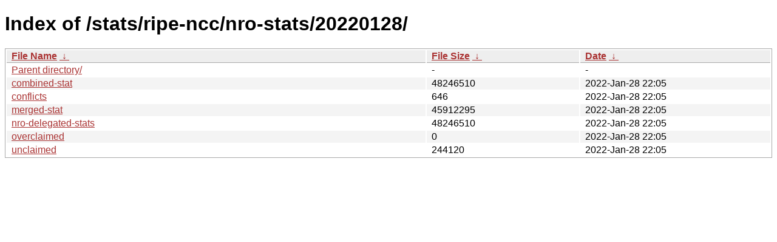

--- FILE ---
content_type: text/html
request_url: https://ftp.apnic.net/stats/ripe-ncc/nro-stats/20220128/?C=D;O=A
body_size: 2187
content:
<!DOCTYPE html><html><head><meta http-equiv="content-type" content="text/html; charset=utf-8"><meta name="viewport" content="width=device-width"><style type="text/css">body,html {background:#fff;font-family:"Bitstream Vera Sans","Lucida Grande","Lucida Sans Unicode",Lucidux,Verdana,Lucida,sans-serif;}tr:nth-child(even) {background:#f4f4f4;}th,td {padding:0.1em 0.5em;}th {text-align:left;font-weight:bold;background:#eee;border-bottom:1px solid #aaa;}#list {border:1px solid #aaa;width:100%;}a {color:#a33;}a:hover {color:#e33;}</style>

<title>Index of /stats/ripe-ncc/nro-stats/20220128/</title>
</head><body><h1>Index of /stats/ripe-ncc/nro-stats/20220128/</h1>
<table id="list"><thead><tr><th style="width:55%"><a href="?C=N&amp;O=A">File Name</a>&nbsp;<a href="?C=N&amp;O=D">&nbsp;&darr;&nbsp;</a></th><th style="width:20%"><a href="?C=S&amp;O=A">File Size</a>&nbsp;<a href="?C=S&amp;O=D">&nbsp;&darr;&nbsp;</a></th><th style="width:25%"><a href="?C=M&amp;O=A">Date</a>&nbsp;<a href="?C=M&amp;O=D">&nbsp;&darr;&nbsp;</a></th></tr></thead>
<tbody><tr><td class="link"><a href="../">Parent directory/</a></td><td class="size">-</td><td class="date">-</td></tr>
<tr><td class="link"><a href="combined-stat" title="combined-stat">combined-stat</a></td><td class="size">           48246510</td><td class="date">2022-Jan-28 22:05</td></tr>
<tr><td class="link"><a href="conflicts" title="conflicts">conflicts</a></td><td class="size">                646</td><td class="date">2022-Jan-28 22:05</td></tr>
<tr><td class="link"><a href="merged-stat" title="merged-stat">merged-stat</a></td><td class="size">           45912295</td><td class="date">2022-Jan-28 22:05</td></tr>
<tr><td class="link"><a href="nro-delegated-stats" title="nro-delegated-stats">nro-delegated-stats</a></td><td class="size">           48246510</td><td class="date">2022-Jan-28 22:05</td></tr>
<tr><td class="link"><a href="overclaimed" title="overclaimed">overclaimed</a></td><td class="size">                  0</td><td class="date">2022-Jan-28 22:05</td></tr>
<tr><td class="link"><a href="unclaimed" title="unclaimed">unclaimed</a></td><td class="size">             244120</td><td class="date">2022-Jan-28 22:05</td></tr>
</tbody></table></body></html>